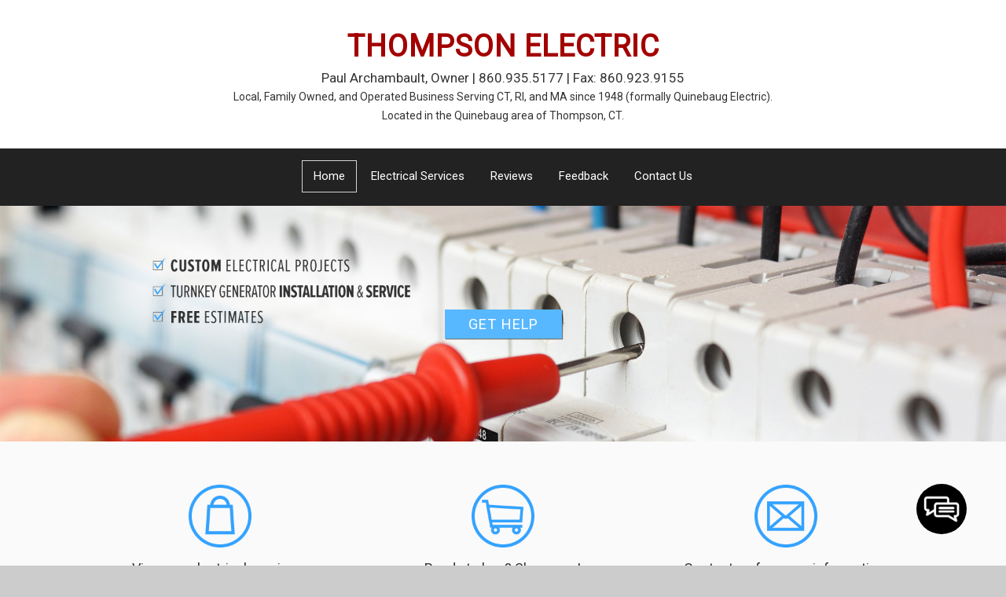

--- FILE ---
content_type: text/html; charset=UTF-8
request_url: https://thompsonelectricwindhamct.com/
body_size: 11129
content:
<!doctype html>
<html dir="ltr" lang="en-US" prefix="og: https://ogp.me/ns#" class="no-js">
	<head>
<style>.footer_logo .textwidget+.textwidget{display: none;}.aioseo-breadcrumbs{display:none;}</style>
		<meta charset="UTF-8">
		

		<link href="//www.google-analytics.com" rel="dns-prefetch">
        <link href="/wp-content/uploads/favicon.png" rel="shortcut icon">
	<link href="https://fonts.googleapis.com/css?family=Open+Sans+Condensed:300,700" rel="stylesheet">
        <link href="https://thompsonelectricwindhamct.com/wp-content/uploads/touch.png" rel="apple-touch-icon-precomposed">
<!--   
 
    <div id="id01" class="w3-modal"><div class="w3-modal-content">
      <div class="w3-container">
        <span style="cursor: pointer;" onclick="document.getElementById('id01').style.display='none'" class="w3-button w3-display-topright">×</span>
        <h2>COVID-19 UPDATE:</h2>
        <p>We wanted to assure you that we are closely following Government guidelines, and Thompson Electric is still here to help with your Electrician and Generator needs. 

Please stay well, and don't hesitate to call when needed!</p>
      </div>
    </div></div>
    <style>
      .w3-modal {
        z-index: 9999999;
        padding-top: 100px;
        position: fixed;
        left: 0;
        top: 0;
        width: 100%;
        height: 100%;
        overflow: auto;
        background-color: rgb(0,0,0);
        background-color: rgba(0,0,0,0.4);
      font-size: 15px;
      line-height: 20px;
      }
      .w3-modal-content {
        margin: auto;
        background-color: #fff;
        position: relative;
        padding: 0;
        outline: 0;
        max-width: 600px;
      }
      .w3-container, .w3-panel {
        padding: 1em;
      }
 
      span.w3-button.w3-display-topright {
        float: right;
        font-size: 3em;
        font-weight: bold;
        line-height: 1em;
      }
    </style>
-->

		                <link rel="stylesheet" href="//fonts.googleapis.com/css?family=Roboto">
                <style>
            body {
                font-family:Roboto !important;
            }
            h1, h2, h3 {
                font-family:Roboto !important;
            }
                    </style>

		<meta http-equiv="X-UA-Compatible" content="IE=edge,chrome=1">
		<meta name="viewport" content="width=device-width, initial-scale=1.0">

        <link rel="stylesheet" href="https://thompsonelectricwindhamct.com/wp-content/themes/b-gamma/js/featherlight.css">

		
		<!-- All in One SEO 4.8.5 - aioseo.com -->
		<title>Thompson Electric - Electrician in Quinebaug, CT</title>
	<meta name="description" content="Thompson Electric is your local electrician in Quinebaug, CT. Our team of electrical contractors specializes in generators, security and alarm controls, and much more!" />
	<meta name="robots" content="max-image-preview:large" />
	<link rel="canonical" href="https://thompsonelectricwindhamct.com/" />
	<meta name="generator" content="All in One SEO (AIOSEO) 4.8.5" />
		<meta property="og:locale" content="en_US" />
		<meta property="og:site_name" content="Thompson Electric -" />
		<meta property="og:type" content="article" />
		<meta property="og:title" content="Thompson Electric - Electrician in Quinebaug, CT" />
		<meta property="og:description" content="Thompson Electric is your local electrician in Quinebaug, CT. Our team of electrical contractors specializes in generators, security and alarm controls, and much more!" />
		<meta property="og:url" content="https://thompsonelectricwindhamct.com/" />
		<meta property="article:published_time" content="2012-07-21T00:15:40+00:00" />
		<meta property="article:modified_time" content="2021-11-30T15:21:40+00:00" />
		<meta name="twitter:card" content="summary_large_image" />
		<meta name="twitter:title" content="Thompson Electric - Electrician in Quinebaug, CT" />
		<meta name="twitter:description" content="Thompson Electric is your local electrician in Quinebaug, CT. Our team of electrical contractors specializes in generators, security and alarm controls, and much more!" />
		<script type="application/ld+json" class="aioseo-schema">
			{"@context":"https:\/\/schema.org","@graph":[{"@type":"BreadcrumbList","@id":"https:\/\/thompsonelectricwindhamct.com\/#breadcrumblist","itemListElement":[{"@type":"ListItem","@id":"https:\/\/thompsonelectricwindhamct.com#listItem","position":1,"name":"Home"}]},{"@type":"Organization","@id":"https:\/\/thompsonelectricwindhamct.com\/#organization","name":"Thompson Electric","url":"https:\/\/thompsonelectricwindhamct.com\/"},{"@type":"WebPage","@id":"https:\/\/thompsonelectricwindhamct.com\/#webpage","url":"https:\/\/thompsonelectricwindhamct.com\/","name":"Thompson Electric - Electrician in Quinebaug, CT","description":"Thompson Electric is your local electrician in Quinebaug, CT. Our team of electrical contractors specializes in generators, security and alarm controls, and much more!","inLanguage":"en-US","isPartOf":{"@id":"https:\/\/thompsonelectricwindhamct.com\/#website"},"breadcrumb":{"@id":"https:\/\/thompsonelectricwindhamct.com\/#breadcrumblist"},"datePublished":"2012-07-21T00:15:40+00:00","dateModified":"2021-11-30T15:21:40+00:00"},{"@type":"WebSite","@id":"https:\/\/thompsonelectricwindhamct.com\/#website","url":"https:\/\/thompsonelectricwindhamct.com\/","name":"Thompson Electric","inLanguage":"en-US","publisher":{"@id":"https:\/\/thompsonelectricwindhamct.com\/#organization"}}]}
		</script>
		<!-- All in One SEO -->

<link rel='dns-prefetch' href='//www.google.com' />
<script type="text/javascript">
/* <![CDATA[ */
window._wpemojiSettings = {"baseUrl":"https:\/\/s.w.org\/images\/core\/emoji\/16.0.1\/72x72\/","ext":".png","svgUrl":"https:\/\/s.w.org\/images\/core\/emoji\/16.0.1\/svg\/","svgExt":".svg","source":{"concatemoji":"https:\/\/thompsonelectricwindhamct.com\/wp-includes\/js\/wp-emoji-release.min.js?ver=6.8.3"}};
/*! This file is auto-generated */
!function(s,n){var o,i,e;function c(e){try{var t={supportTests:e,timestamp:(new Date).valueOf()};sessionStorage.setItem(o,JSON.stringify(t))}catch(e){}}function p(e,t,n){e.clearRect(0,0,e.canvas.width,e.canvas.height),e.fillText(t,0,0);var t=new Uint32Array(e.getImageData(0,0,e.canvas.width,e.canvas.height).data),a=(e.clearRect(0,0,e.canvas.width,e.canvas.height),e.fillText(n,0,0),new Uint32Array(e.getImageData(0,0,e.canvas.width,e.canvas.height).data));return t.every(function(e,t){return e===a[t]})}function u(e,t){e.clearRect(0,0,e.canvas.width,e.canvas.height),e.fillText(t,0,0);for(var n=e.getImageData(16,16,1,1),a=0;a<n.data.length;a++)if(0!==n.data[a])return!1;return!0}function f(e,t,n,a){switch(t){case"flag":return n(e,"\ud83c\udff3\ufe0f\u200d\u26a7\ufe0f","\ud83c\udff3\ufe0f\u200b\u26a7\ufe0f")?!1:!n(e,"\ud83c\udde8\ud83c\uddf6","\ud83c\udde8\u200b\ud83c\uddf6")&&!n(e,"\ud83c\udff4\udb40\udc67\udb40\udc62\udb40\udc65\udb40\udc6e\udb40\udc67\udb40\udc7f","\ud83c\udff4\u200b\udb40\udc67\u200b\udb40\udc62\u200b\udb40\udc65\u200b\udb40\udc6e\u200b\udb40\udc67\u200b\udb40\udc7f");case"emoji":return!a(e,"\ud83e\udedf")}return!1}function g(e,t,n,a){var r="undefined"!=typeof WorkerGlobalScope&&self instanceof WorkerGlobalScope?new OffscreenCanvas(300,150):s.createElement("canvas"),o=r.getContext("2d",{willReadFrequently:!0}),i=(o.textBaseline="top",o.font="600 32px Arial",{});return e.forEach(function(e){i[e]=t(o,e,n,a)}),i}function t(e){var t=s.createElement("script");t.src=e,t.defer=!0,s.head.appendChild(t)}"undefined"!=typeof Promise&&(o="wpEmojiSettingsSupports",i=["flag","emoji"],n.supports={everything:!0,everythingExceptFlag:!0},e=new Promise(function(e){s.addEventListener("DOMContentLoaded",e,{once:!0})}),new Promise(function(t){var n=function(){try{var e=JSON.parse(sessionStorage.getItem(o));if("object"==typeof e&&"number"==typeof e.timestamp&&(new Date).valueOf()<e.timestamp+604800&&"object"==typeof e.supportTests)return e.supportTests}catch(e){}return null}();if(!n){if("undefined"!=typeof Worker&&"undefined"!=typeof OffscreenCanvas&&"undefined"!=typeof URL&&URL.createObjectURL&&"undefined"!=typeof Blob)try{var e="postMessage("+g.toString()+"("+[JSON.stringify(i),f.toString(),p.toString(),u.toString()].join(",")+"));",a=new Blob([e],{type:"text/javascript"}),r=new Worker(URL.createObjectURL(a),{name:"wpTestEmojiSupports"});return void(r.onmessage=function(e){c(n=e.data),r.terminate(),t(n)})}catch(e){}c(n=g(i,f,p,u))}t(n)}).then(function(e){for(var t in e)n.supports[t]=e[t],n.supports.everything=n.supports.everything&&n.supports[t],"flag"!==t&&(n.supports.everythingExceptFlag=n.supports.everythingExceptFlag&&n.supports[t]);n.supports.everythingExceptFlag=n.supports.everythingExceptFlag&&!n.supports.flag,n.DOMReady=!1,n.readyCallback=function(){n.DOMReady=!0}}).then(function(){return e}).then(function(){var e;n.supports.everything||(n.readyCallback(),(e=n.source||{}).concatemoji?t(e.concatemoji):e.wpemoji&&e.twemoji&&(t(e.twemoji),t(e.wpemoji)))}))}((window,document),window._wpemojiSettings);
/* ]]> */
</script>
<style id='wp-emoji-styles-inline-css' type='text/css'>

	img.wp-smiley, img.emoji {
		display: inline !important;
		border: none !important;
		box-shadow: none !important;
		height: 1em !important;
		width: 1em !important;
		margin: 0 0.07em !important;
		vertical-align: -0.1em !important;
		background: none !important;
		padding: 0 !important;
	}
</style>
<link rel='stylesheet' id='wp-block-library-css' href='https://thompsonelectricwindhamct.com/wp-includes/css/dist/block-library/style.min.css?ver=6.8.3' media='all' />
<style id='classic-theme-styles-inline-css' type='text/css'>
/*! This file is auto-generated */
.wp-block-button__link{color:#fff;background-color:#32373c;border-radius:9999px;box-shadow:none;text-decoration:none;padding:calc(.667em + 2px) calc(1.333em + 2px);font-size:1.125em}.wp-block-file__button{background:#32373c;color:#fff;text-decoration:none}
</style>
<style id='global-styles-inline-css' type='text/css'>
:root{--wp--preset--aspect-ratio--square: 1;--wp--preset--aspect-ratio--4-3: 4/3;--wp--preset--aspect-ratio--3-4: 3/4;--wp--preset--aspect-ratio--3-2: 3/2;--wp--preset--aspect-ratio--2-3: 2/3;--wp--preset--aspect-ratio--16-9: 16/9;--wp--preset--aspect-ratio--9-16: 9/16;--wp--preset--color--black: #000000;--wp--preset--color--cyan-bluish-gray: #abb8c3;--wp--preset--color--white: #ffffff;--wp--preset--color--pale-pink: #f78da7;--wp--preset--color--vivid-red: #cf2e2e;--wp--preset--color--luminous-vivid-orange: #ff6900;--wp--preset--color--luminous-vivid-amber: #fcb900;--wp--preset--color--light-green-cyan: #7bdcb5;--wp--preset--color--vivid-green-cyan: #00d084;--wp--preset--color--pale-cyan-blue: #8ed1fc;--wp--preset--color--vivid-cyan-blue: #0693e3;--wp--preset--color--vivid-purple: #9b51e0;--wp--preset--gradient--vivid-cyan-blue-to-vivid-purple: linear-gradient(135deg,rgba(6,147,227,1) 0%,rgb(155,81,224) 100%);--wp--preset--gradient--light-green-cyan-to-vivid-green-cyan: linear-gradient(135deg,rgb(122,220,180) 0%,rgb(0,208,130) 100%);--wp--preset--gradient--luminous-vivid-amber-to-luminous-vivid-orange: linear-gradient(135deg,rgba(252,185,0,1) 0%,rgba(255,105,0,1) 100%);--wp--preset--gradient--luminous-vivid-orange-to-vivid-red: linear-gradient(135deg,rgba(255,105,0,1) 0%,rgb(207,46,46) 100%);--wp--preset--gradient--very-light-gray-to-cyan-bluish-gray: linear-gradient(135deg,rgb(238,238,238) 0%,rgb(169,184,195) 100%);--wp--preset--gradient--cool-to-warm-spectrum: linear-gradient(135deg,rgb(74,234,220) 0%,rgb(151,120,209) 20%,rgb(207,42,186) 40%,rgb(238,44,130) 60%,rgb(251,105,98) 80%,rgb(254,248,76) 100%);--wp--preset--gradient--blush-light-purple: linear-gradient(135deg,rgb(255,206,236) 0%,rgb(152,150,240) 100%);--wp--preset--gradient--blush-bordeaux: linear-gradient(135deg,rgb(254,205,165) 0%,rgb(254,45,45) 50%,rgb(107,0,62) 100%);--wp--preset--gradient--luminous-dusk: linear-gradient(135deg,rgb(255,203,112) 0%,rgb(199,81,192) 50%,rgb(65,88,208) 100%);--wp--preset--gradient--pale-ocean: linear-gradient(135deg,rgb(255,245,203) 0%,rgb(182,227,212) 50%,rgb(51,167,181) 100%);--wp--preset--gradient--electric-grass: linear-gradient(135deg,rgb(202,248,128) 0%,rgb(113,206,126) 100%);--wp--preset--gradient--midnight: linear-gradient(135deg,rgb(2,3,129) 0%,rgb(40,116,252) 100%);--wp--preset--font-size--small: 13px;--wp--preset--font-size--medium: 20px;--wp--preset--font-size--large: 36px;--wp--preset--font-size--x-large: 42px;--wp--preset--spacing--20: 0.44rem;--wp--preset--spacing--30: 0.67rem;--wp--preset--spacing--40: 1rem;--wp--preset--spacing--50: 1.5rem;--wp--preset--spacing--60: 2.25rem;--wp--preset--spacing--70: 3.38rem;--wp--preset--spacing--80: 5.06rem;--wp--preset--shadow--natural: 6px 6px 9px rgba(0, 0, 0, 0.2);--wp--preset--shadow--deep: 12px 12px 50px rgba(0, 0, 0, 0.4);--wp--preset--shadow--sharp: 6px 6px 0px rgba(0, 0, 0, 0.2);--wp--preset--shadow--outlined: 6px 6px 0px -3px rgba(255, 255, 255, 1), 6px 6px rgba(0, 0, 0, 1);--wp--preset--shadow--crisp: 6px 6px 0px rgba(0, 0, 0, 1);}:where(.is-layout-flex){gap: 0.5em;}:where(.is-layout-grid){gap: 0.5em;}body .is-layout-flex{display: flex;}.is-layout-flex{flex-wrap: wrap;align-items: center;}.is-layout-flex > :is(*, div){margin: 0;}body .is-layout-grid{display: grid;}.is-layout-grid > :is(*, div){margin: 0;}:where(.wp-block-columns.is-layout-flex){gap: 2em;}:where(.wp-block-columns.is-layout-grid){gap: 2em;}:where(.wp-block-post-template.is-layout-flex){gap: 1.25em;}:where(.wp-block-post-template.is-layout-grid){gap: 1.25em;}.has-black-color{color: var(--wp--preset--color--black) !important;}.has-cyan-bluish-gray-color{color: var(--wp--preset--color--cyan-bluish-gray) !important;}.has-white-color{color: var(--wp--preset--color--white) !important;}.has-pale-pink-color{color: var(--wp--preset--color--pale-pink) !important;}.has-vivid-red-color{color: var(--wp--preset--color--vivid-red) !important;}.has-luminous-vivid-orange-color{color: var(--wp--preset--color--luminous-vivid-orange) !important;}.has-luminous-vivid-amber-color{color: var(--wp--preset--color--luminous-vivid-amber) !important;}.has-light-green-cyan-color{color: var(--wp--preset--color--light-green-cyan) !important;}.has-vivid-green-cyan-color{color: var(--wp--preset--color--vivid-green-cyan) !important;}.has-pale-cyan-blue-color{color: var(--wp--preset--color--pale-cyan-blue) !important;}.has-vivid-cyan-blue-color{color: var(--wp--preset--color--vivid-cyan-blue) !important;}.has-vivid-purple-color{color: var(--wp--preset--color--vivid-purple) !important;}.has-black-background-color{background-color: var(--wp--preset--color--black) !important;}.has-cyan-bluish-gray-background-color{background-color: var(--wp--preset--color--cyan-bluish-gray) !important;}.has-white-background-color{background-color: var(--wp--preset--color--white) !important;}.has-pale-pink-background-color{background-color: var(--wp--preset--color--pale-pink) !important;}.has-vivid-red-background-color{background-color: var(--wp--preset--color--vivid-red) !important;}.has-luminous-vivid-orange-background-color{background-color: var(--wp--preset--color--luminous-vivid-orange) !important;}.has-luminous-vivid-amber-background-color{background-color: var(--wp--preset--color--luminous-vivid-amber) !important;}.has-light-green-cyan-background-color{background-color: var(--wp--preset--color--light-green-cyan) !important;}.has-vivid-green-cyan-background-color{background-color: var(--wp--preset--color--vivid-green-cyan) !important;}.has-pale-cyan-blue-background-color{background-color: var(--wp--preset--color--pale-cyan-blue) !important;}.has-vivid-cyan-blue-background-color{background-color: var(--wp--preset--color--vivid-cyan-blue) !important;}.has-vivid-purple-background-color{background-color: var(--wp--preset--color--vivid-purple) !important;}.has-black-border-color{border-color: var(--wp--preset--color--black) !important;}.has-cyan-bluish-gray-border-color{border-color: var(--wp--preset--color--cyan-bluish-gray) !important;}.has-white-border-color{border-color: var(--wp--preset--color--white) !important;}.has-pale-pink-border-color{border-color: var(--wp--preset--color--pale-pink) !important;}.has-vivid-red-border-color{border-color: var(--wp--preset--color--vivid-red) !important;}.has-luminous-vivid-orange-border-color{border-color: var(--wp--preset--color--luminous-vivid-orange) !important;}.has-luminous-vivid-amber-border-color{border-color: var(--wp--preset--color--luminous-vivid-amber) !important;}.has-light-green-cyan-border-color{border-color: var(--wp--preset--color--light-green-cyan) !important;}.has-vivid-green-cyan-border-color{border-color: var(--wp--preset--color--vivid-green-cyan) !important;}.has-pale-cyan-blue-border-color{border-color: var(--wp--preset--color--pale-cyan-blue) !important;}.has-vivid-cyan-blue-border-color{border-color: var(--wp--preset--color--vivid-cyan-blue) !important;}.has-vivid-purple-border-color{border-color: var(--wp--preset--color--vivid-purple) !important;}.has-vivid-cyan-blue-to-vivid-purple-gradient-background{background: var(--wp--preset--gradient--vivid-cyan-blue-to-vivid-purple) !important;}.has-light-green-cyan-to-vivid-green-cyan-gradient-background{background: var(--wp--preset--gradient--light-green-cyan-to-vivid-green-cyan) !important;}.has-luminous-vivid-amber-to-luminous-vivid-orange-gradient-background{background: var(--wp--preset--gradient--luminous-vivid-amber-to-luminous-vivid-orange) !important;}.has-luminous-vivid-orange-to-vivid-red-gradient-background{background: var(--wp--preset--gradient--luminous-vivid-orange-to-vivid-red) !important;}.has-very-light-gray-to-cyan-bluish-gray-gradient-background{background: var(--wp--preset--gradient--very-light-gray-to-cyan-bluish-gray) !important;}.has-cool-to-warm-spectrum-gradient-background{background: var(--wp--preset--gradient--cool-to-warm-spectrum) !important;}.has-blush-light-purple-gradient-background{background: var(--wp--preset--gradient--blush-light-purple) !important;}.has-blush-bordeaux-gradient-background{background: var(--wp--preset--gradient--blush-bordeaux) !important;}.has-luminous-dusk-gradient-background{background: var(--wp--preset--gradient--luminous-dusk) !important;}.has-pale-ocean-gradient-background{background: var(--wp--preset--gradient--pale-ocean) !important;}.has-electric-grass-gradient-background{background: var(--wp--preset--gradient--electric-grass) !important;}.has-midnight-gradient-background{background: var(--wp--preset--gradient--midnight) !important;}.has-small-font-size{font-size: var(--wp--preset--font-size--small) !important;}.has-medium-font-size{font-size: var(--wp--preset--font-size--medium) !important;}.has-large-font-size{font-size: var(--wp--preset--font-size--large) !important;}.has-x-large-font-size{font-size: var(--wp--preset--font-size--x-large) !important;}
:where(.wp-block-post-template.is-layout-flex){gap: 1.25em;}:where(.wp-block-post-template.is-layout-grid){gap: 1.25em;}
:where(.wp-block-columns.is-layout-flex){gap: 2em;}:where(.wp-block-columns.is-layout-grid){gap: 2em;}
:root :where(.wp-block-pullquote){font-size: 1.5em;line-height: 1.6;}
</style>
<link rel='stylesheet' id='client-plugins-css-css' href='https://thompsonelectricwindhamct.com/wp-content/plugins/client-plugins/css/client-plugins.css?ver=6.8.3' media='all' />
<link rel='stylesheet' id='contact-form-7-css' href='https://thompsonelectricwindhamct.com/wp-content/plugins/contact-form-7/includes/css/styles.css?ver=6.0.3' media='all' />
<link rel='stylesheet' id='normalize-css' href='https://thompsonelectricwindhamct.com/wp-content/themes/b-gamma/normalize.css?ver=1.0' media='all' />
<link rel='stylesheet' id='html5blank-css' href='https://thompsonelectricwindhamct.com/wp-content/themes/b-gamma/style.css?ver=1.0' media='all' />
<script type="text/javascript" src="https://thompsonelectricwindhamct.com/wp-content/themes/b-gamma/js/lib/conditionizr-4.3.0.min.js?ver=4.3.0" id="conditionizr-js"></script>
<script type="text/javascript" src="https://thompsonelectricwindhamct.com/wp-content/themes/b-gamma/js/lib/modernizr-2.7.1.min.js?ver=2.7.1" id="modernizr-js"></script>
<script type="text/javascript" src="https://thompsonelectricwindhamct.com/wp-includes/js/jquery/jquery.min.js?ver=3.7.1" id="jquery-core-js"></script>
<script type="text/javascript" src="https://thompsonelectricwindhamct.com/wp-includes/js/jquery/jquery-migrate.min.js?ver=3.4.1" id="jquery-migrate-js"></script>
<script type="text/javascript" src="https://thompsonelectricwindhamct.com/wp-content/themes/b-gamma/js/scripts.js?ver=1.0.0" id="html5blankscripts-js"></script>
<link rel="https://api.w.org/" href="https://thompsonelectricwindhamct.com/wp-json/" /><link rel="alternate" title="JSON" type="application/json" href="https://thompsonelectricwindhamct.com/wp-json/wp/v2/pages/7" /><link rel="alternate" title="oEmbed (JSON)" type="application/json+oembed" href="https://thompsonelectricwindhamct.com/wp-json/oembed/1.0/embed?url=https%3A%2F%2Fthompsonelectricwindhamct.com%2F" />
<link rel="alternate" title="oEmbed (XML)" type="text/xml+oembed" href="https://thompsonelectricwindhamct.com/wp-json/oembed/1.0/embed?url=https%3A%2F%2Fthompsonelectricwindhamct.com%2F&#038;format=xml" />

        <link rel="stylesheet" href="https://thompsonelectricwindhamct.com/wp-content/themes/b-gamma/custom.css">

        <script src="https://thompsonelectricwindhamct.com/wp-content/themes/b-gamma/js/featherlight.js"></script>
        <script src="https://thompsonelectricwindhamct.com/wp-content/themes/b-gamma/js/featherlight.gallery.js"></script>
<!-- Google tag (gtag.js) -->

<script async src="https://www.googletagmanager.com/gtag/js?id=G-M9E3S2ZGTL"></script>
<script>
  window.dataLayer = window.dataLayer || [];
  function gtag(){dataLayer.push(arguments);}
  gtag('js', new Date());

  gtag('config', 'G-M9E3S2ZGTL');
</script>
<meta name="geo.region" content="US-CT" />
<meta name="geo.placename" content="Thompson" />
<meta name="geo.position" content="42.020821;-71.949026" />
<meta name="ICBM" content="42.020821, -71.949026" />
		
<link href="https://stackpath.bootstrapcdn.com/font-awesome/4.7.0/css/font-awesome.min.css" rel="stylesheet" integrity="sha384-wvfXpqpZZVQGK6TAh5PVlGOfQNHSoD2xbE+QkPxCAFlNEevoEH3Sl0sibVcOQVnN" crossorigin="anonymous">
		
	</head>
	<body class="home wp-singular page-template-default page page-id-7 wp-theme-b-gamma">
            <div class="prime"><!-- Prime start -->
			<header class="header clear" role="banner">
                <div class="wrapper">
                                                <div class="one-whole">
                                <div id="text-12">			<div class="textwidget"><div class="toplogo">Thompson Electric</div>
<div class="topPhone">Paul Archambault, Owner | 860.935.5177 | Fax: 860.923.9155<br/>
<span style="font-size:14px;">Local, Family Owned, and Operated Business Serving CT, RI, and MA since 1948 (formally Quinebaug Electric).<br/>
Located in the Quinebaug area of Thompson, CT.</span></div></div>
		</div>                            </div>
                        
                                    </div>
                <div class="nav-block"></div>
                <nav class="nav" role="navigation">
                    <div id="toggle-wrapper">
                        <div id="menu-toggle">
                            <span></span>
                            <span></span>
                            <span></span>
                        </div>
                    </div>
                    <ul><li id="menu-item-20" class="menu-item menu-item-type-post_type menu-item-object-page menu-item-home current-menu-item page_item page-item-7 current_page_item menu-item-20"><a href="https://thompsonelectricwindhamct.com/" aria-current="page">Home</a></li>
<li id="menu-item-180" class="menu-item menu-item-type-post_type menu-item-object-page menu-item-180"><a href="https://thompsonelectricwindhamct.com/electrical-services/">Electrical Services</a></li>
<li id="menu-item-310" class="menu-item menu-item-type-post_type menu-item-object-page menu-item-310"><a href="https://thompsonelectricwindhamct.com/reviews/">Reviews</a></li>
<li id="menu-item-222" class="menu-item menu-item-type-post_type menu-item-object-page menu-item-222"><a href="https://thompsonelectricwindhamct.com/feedback/">Feedback</a></li>
<li id="menu-item-17" class="menu-item menu-item-type-post_type menu-item-object-page menu-item-17"><a href="https://thompsonelectricwindhamct.com/contact-us/">Contact Us</a></li>
</ul>                </nav>
			</header>

            <div id="slider"><div>			

                    <div class="slide id-350">
                                                    <img src="https://thompsonelectricwindhamct.com/wp-content/uploads/brand-window.jpg" alt="350" />
                                                        <div class="cta">
                                <a href="/contact-us/" class="ctabtn">Get Help</a>                            </div>
                                                                            </div>
                </div></div>
            <!-- Start #content -->
            <div id="content">

                                    <div class="home-above one-whole wrapper">
                        <div id="text-19">			<div class="textwidget"><div class="one-third">
  <div class="icon-links"><img src="/wp-content/uploads/icon1.png" alt="shopping bag icon"><br/>
<a href="/electrical-services/" class="link-text">View our electrical services.</span></a>
  </div>
</div>

<div class="one-third">
  <div class="icon-links"><img src="/wp-content/uploads/icon2.png" alt="shopping cart icon"><br/>
<a href="/contact-us/" target="_blank" rel="nofollow" class="link-text">Ready to buy? Shop now!</span></a>
  </div>
</div>

<div class="one-third">
  <div class="icon-links"><img src="/wp-content/uploads/icon3.png" alt="envelope icon"><br/>
<a href="/contact-us/" class="link-text">Contact us for more information.</span></a>
  </div>
</div>
<div class="clear"></div></div>
		</div>                    </div>
                
                <!-- start content .wrapper -->
                <div class="wrapper">
	<main role="main">
		<section>
        
					<article id="post-7" class="post-7 page type-page status-publish hentry">
				<div id="homepagecontent">
<h1>Electrical Contractors in Quinebaug, CT</h1>
<p>Thompson Electric has been a proud, family-owned and –operated electrical contracting company since 1986, offering service to residential, commercial and industrial customers alike. We specialize in turnkey electrical installations and custom wiring projects of all sizes and scopes. We’re also your certified, authorized Kohler dealer, servicer and warranty center!</p>
<h2 style="padding-top: 10px;">Your Trusted Electrician</h2>
<p>To ensure you’re getting electrical work that’s done to code by a qualified, experienced professional, trust Thompson Electric. As a full-service electrician in Quinebaug, CT, we’re ready to provide you with exceptional oversight on virtually any residential, commercial or electrical project you might have. From brand new, whole-home wiring to security installation for your business, our experts approach every job with professional candor and a penchant for providing excellence. No project is too big or small for us, and we welcome jobs with unique nuances and parameters. We can even take on the jobs our competitors can’t!</p>
<p>In addition to being the most reliable source for electrical contractors, Thompson Electric is also your number one destination for <a href="/electrical-services/"><strong>Kohler generators</strong></a> in Quinebaug, Thompson, Windham County, and Woodstock, CT. We’re an authorized retailer of these trusted units and are able to provide you with turnkey installation, maximizing your investment in one! We’re also on hand to service your generator throughout its lifetime, providing warranty work and maintenance services as needed. Thompson Electric would love nothing more than to help you with all of your electrical needs. We have helped hundreds of clients and would love to help you too! Take a look at just a few of the reasons our customers recommend us with confidence to friends and colleagues:</p>
<ul class="fancylist">
<li>We offer turnkey electrical installation services.</li>
<li>We’re able to offer bucket truck services, for those out-of-reach jobs!</li>
<li>We’re a certified provider of Kohler system sales, service and warranty work.</li>
<li>Our staff includes a Master Level Electrician.</li>
<li>Our business maintains a superior rating with the Better Business Bureau (BBB).</li>
</ul>
<div class="slogan">Local, Family Owned, and Operated Electrician<br />
Serving CT, RI, and MA since 1948 (formally Quinebaug Electric).</div>
<p><img decoding="async" class="aligncenter" src="/wp-content/uploads/homeimage.png" alt="Kohler Generators Quinebaug CT" /></p>
<div style="text-align: center;">
<h2 style="padding-top: 10px;">Get a Quote on Electrical Service</h2>
<p>If you’ve got an electrical project that needs the oversight of a tenured professional, get in touch with our electrical contractors today for a free quote on service!</p>
<p><a class="button" href="/contact-us/">Contact Us</a></p>
<h2 style="padding-top: 10px;">Service Areas</h2>
<p>Electrical contractors serving the residents of:</p>
<div class="one-third">
<ul class="fancylist2">
<li>Quinebaug, CT</li>
<li>Putnam, CT</li>
<li>Mansfield, CT</li>
</ul>
</div>
<div class="one-third">
<ul class="fancylist2">
<li>Norwich, CT</li>
<li>Woonsocket, RI</li>
<li>Pawtucket, RI</li>
</ul>
</div>
<div class="one-third">
<ul class="fancylist2">
<li>Providence, RI</li>
<li>Windham County, CT</li>
<li>and the surrounding areas.</li>
</ul>
</div>
<div class="clear"></div>
</div>
</div>
				<br class="clear">
							</article>
		
				</section>
	</main>
                </div><!-- End of Content Wrapper -->

                
            </div>
            <!-- End #content -->

			<footer class="footer" role="contentinfo">
                <div class="wrapper">
                   
                                            <div class="one-third">
                            <div id="text-2"><h2 class="widgettitle">Location</h2>
			<div class="textwidget"><div itemscope itemtype="http://schema.org/LocalBusiness">
<span itemprop="name">Thompson Electric</span><br />
<span itemprop="address" itemscope itemtype="http://schema.org/PostalAddress">
<a itemprop="streetAddress" href="https://www.google.com/maps/place/Thompson+Electric/@41.8089335,-71.8612547,10z/data=!4m5!3m4!1s0x0:0xc4526a6ee19a26a8!8m2!3d41.8089335!4d-71.8612547" target="_blank">Quinebaug, CT 06262</a></span><br /><br/>
<strong>Paul Archambault, Owner</strong><br/><br/>
<span>Phone:<br/><a itemprop="telephone" href="tel:8609355177">(860) 935-5177</a><br/><br/>

</div></div>
		</div>                        </div>
                                                                <div class="one-third">
                            <div id="biziqbusinesshours-3"><h2>Business Hours</h2><p>Monday: 7:00 AM - 9:00 PM<br/>Tuesday: 7:00 AM - 9:00 PM<br/>Wednesday: 7:00 AM - 9:00 PM<br/>Thursday: 7:00 AM - 9:00 PM<br/>Friday: 7:00 AM - 9:00 PM<br/>Saturday: 7:00 AM - 2:00 PM<br/>Sunday: Closed<br/></p><strong></strong></div><div id="biziqcredibilitybuilders-2"><div class="socialicons"><div class="bottomicon"><a rel="nofollow" href="https://www.google.com/maps/place/Thompson+Electric/@41.8089335,-71.8612547,10z/data=!4m5!3m4!1s0x0:0xc4526a6ee19a26a8!8m2!3d41.8089335!4d-71.8612547" target="_blank"><img src="/wp-content/plugins/client-plugins/client-cred-builders/static/google.png" alt="google.png"/></a></div><div class="bottomicon"><a rel="nofollow" href="https://www.bing.com/local/details.aspx?lid=YN156x2959465" target="_blank"><img src="/wp-content/plugins/client-plugins/client-cred-builders/static/bing.png" alt="bing.png"/></a></div><div class="bottomicon"><a rel="nofollow" href="https://www.facebook.com/Thompson-Electric-224653661200071/" target="_blank"><img src="/wp-content/plugins/client-plugins/client-cred-builders/static/facebook.png" alt="facebook.png"/></a></div><div class="bottomicon"><a rel="nofollow" href="http://www.citysearch.com/profile/764599440/quinebaug_ct/thompson_electric.html" target="_blank"><img src="/wp-content/plugins/client-plugins/client-cred-builders/static/citysearch.png" alt="citysearch.png"/></a></div></div></div>                        </div>
                                                                <div class="one-third">
                            <div id="text-16"><h2 class="widgettitle">Get In Touch!</h2>
			<div class="textwidget"><a href="/contact-us/" class="button">Contact us</a></div>
		</div><div id="custom_html-2"><div class="textwidget custom-html-widget"><p>
	
</p></div></div><div id="biziqrecentreviews-5">            <span style="display:none" id="dt">5</span>
                <div class="client-review">

                    <div>

                        <div class="review-info">




                            <span class="review-date">December 11, 2020</span>
                            <span class="author-name">Elaine Miller</span> 

                            <span class="review-rating">
                                                                        <i class="fa fa-star final-star"></i>
                                                                        <i class="fa fa-star final-star"></i>
                                                                        <i class="fa fa-star final-star"></i>
                                                                        <i class="fa fa-star final-star"></i>
                                                                        <i class="fa fa-star final-star"></i>
                                                            </span>

                        </div>
                        <div class="widget-review-body">
                        <div class="review-body">
                            <span>"It was after hours so I used the online chat to request service for the next day. I received a call within an hour. We talked through my pro..."</span>
                        </div>
                        </div>
                    </div>
                </div>


                <div class="client-review">

                    <div>

                        <div class="review-info">




                            <span class="review-date">October 9, 2020</span>
                            <span class="author-name">Rhonda Mazzola</span> 

                            <span class="review-rating">
                                                                        <i class="fa fa-star final-star"></i>
                                                                        <i class="fa fa-star final-star"></i>
                                                                        <i class="fa fa-star final-star"></i>
                                                                        <i class="fa fa-star final-star"></i>
                                                                        <i class="fa fa-star final-star"></i>
                                                            </span>

                        </div>
                        <div class="widget-review-body">
                        <div class="review-body">
                            <span>"Wintertime Game Changer!!!
This is gonna make a HUGE difference the next time we lose power
Thank you Thompson Electric"</span>
                        </div>
                        </div>
                    </div>
                </div>


                <div class="client-review">

                    <div>

                        <div class="review-info">




                            <span class="review-date">June 26, 2020</span>
                            <span class="author-name">Marie Miller</span> 

                            <span class="review-rating">
                                                                        <i class="fa fa-star final-star"></i>
                                                                        <i class="fa fa-star final-star"></i>
                                                                        <i class="fa fa-star final-star"></i>
                                                                        <i class="fa fa-star final-star"></i>
                                                                        <i class="fa fa-star final-star"></i>
                                                            </span>

                        </div>
                        <div class="widget-review-body">
                        <div class="review-body">
                            <span>"Owner, Paul Archambault, and associate, Brian, are the most professional, licensed electricians to deal with. They supplied what was necessa..."</span>
                        </div>
                        </div>
                    </div>
                </div>


                <div class="client-review Google">

                    <div>

                        <div class="review-info">

                            <span class="review-image"><img src="https://lh5.googleusercontent.com/-e7VFZ76FgcI/AAAAAAAAAAI/AAAAAAAAAAA/AMZuuclLjBvVk3OY3PStgYT5X6qMaxawxA/c0x00000000-cc-rp/photo.jpg" alt=""></span>




                            <span class="review-date">June 4, 2020</span>
                            <span class="author-name">Marie Miller</span> 

                            <span class="review-rating">
                                                                        <i class="fa fa-star final-star"></i>
                                                                        <i class="fa fa-star final-star"></i>
                                                                        <i class="fa fa-star final-star"></i>
                                                                        <i class="fa fa-star final-star"></i>
                                                                        <i class="fa fa-star final-star"></i>
                                                            </span>

                        </div>
                        <div class="widget-review-body">
                        <div class="review-body">
                            <span>"Owner, Paul Archambault, and associate, Brian, are the most professional, licensed electricians to deal with. They supplied what was necessa..."</span>
                        </div>
                        </div>
                    </div>
                </div>


                <div class="client-review Google">

                    <div>

                        <div class="review-info">

                            <span class="review-image"><img src="https://lh5.googleusercontent.com/-e7VFZ76FgcI/AAAAAAAAAAI/AAAAAAAAAAA/AMZuuclLjBvVk3OY3PStgYT5X6qMaxawxA/c0x00000000-cc-rp/photo.jpg" alt=""></span>




                            <span class="review-date">June 4, 2020</span>
                            <span class="author-name">Marie Miller</span> 

                            <span class="review-rating">
                                                                        <i class="fa fa-star final-star"></i>
                                                                        <i class="fa fa-star final-star"></i>
                                                                        <i class="fa fa-star final-star"></i>
                                                                        <i class="fa fa-star final-star"></i>
                                                                        <i class="fa fa-star final-star"></i>
                                                            </span>

                        </div>
                        <div class="widget-review-body">
                        <div class="review-body">
                            <span>"Owner, Paul Archambault, and associate, Brian, are the most professional, licensed electricians to deal with. They supplied what was necessa..."</span>
                        </div>
                        </div>
                    </div>
                </div>




<style>.client-review{ display: none; } .client-review.show{ display: block; }</style>


</div>                        </div>
                                    </div>

                
<div class="copy">&copy; 2026 Thompson Electric | <a target="_blank" href="/terms-and-conditions/" target="_blank">Terms and Conditions</a> </div>


			</footer>

            </div><!-- Prime end -->

		<script type="speculationrules">
{"prefetch":[{"source":"document","where":{"and":[{"href_matches":"\/*"},{"not":{"href_matches":["\/wp-*.php","\/wp-admin\/*","\/wp-content\/uploads\/*","\/wp-content\/*","\/wp-content\/plugins\/*","\/wp-content\/themes\/b-gamma\/*","\/*\\?(.+)"]}},{"not":{"selector_matches":"a[rel~=\"nofollow\"]"}},{"not":{"selector_matches":".no-prefetch, .no-prefetch a"}}]},"eagerness":"conservative"}]}
</script>
<script type="text/javascript" src="https://thompsonelectricwindhamct.com/wp-includes/js/comment-reply.min.js?ver=6.8.3" id="comment-reply-js" async="async" data-wp-strategy="async"></script>
<script type="text/javascript" src="https://thompsonelectricwindhamct.com/wp-content/plugins/client-plugins/client-reviews/js/review-widget.js?ver=1.0.0" id="client_review_widget-js"></script>
<script type="text/javascript" src="https://thompsonelectricwindhamct.com/wp-includes/js/dist/hooks.min.js?ver=4d63a3d491d11ffd8ac6" id="wp-hooks-js"></script>
<script type="text/javascript" src="https://thompsonelectricwindhamct.com/wp-includes/js/dist/i18n.min.js?ver=5e580eb46a90c2b997e6" id="wp-i18n-js"></script>
<script type="text/javascript" id="wp-i18n-js-after">
/* <![CDATA[ */
wp.i18n.setLocaleData( { 'text direction\u0004ltr': [ 'ltr' ] } );
/* ]]> */
</script>
<script type="text/javascript" src="https://thompsonelectricwindhamct.com/wp-content/plugins/contact-form-7/includes/swv/js/index.js?ver=6.0.3" id="swv-js"></script>
<script type="text/javascript" id="contact-form-7-js-before">
/* <![CDATA[ */
var wpcf7 = {
    "api": {
        "root": "https:\/\/thompsonelectricwindhamct.com\/wp-json\/",
        "namespace": "contact-form-7\/v1"
    }
};
/* ]]> */
</script>
<script type="text/javascript" src="https://thompsonelectricwindhamct.com/wp-content/plugins/contact-form-7/includes/js/index.js?ver=6.0.3" id="contact-form-7-js"></script>
<script type="text/javascript" id="google-invisible-recaptcha-js-before">
/* <![CDATA[ */
var renderInvisibleReCaptcha = function() {

    for (var i = 0; i < document.forms.length; ++i) {
        var form = document.forms[i];
        var holder = form.querySelector('.inv-recaptcha-holder');

        if (null === holder) continue;
		holder.innerHTML = '';

         (function(frm){
			var cf7SubmitElm = frm.querySelector('.wpcf7-submit');
            var holderId = grecaptcha.render(holder,{
                'sitekey': '6Le0ASoUAAAAAGGwAuiG8dj3GhChnEL1vM3IkCl0', 'size': 'invisible', 'badge' : 'bottomleft',
                'callback' : function (recaptchaToken) {
					if((null !== cf7SubmitElm) && (typeof jQuery != 'undefined')){jQuery(frm).submit();grecaptcha.reset(holderId);return;}
					 HTMLFormElement.prototype.submit.call(frm);
                },
                'expired-callback' : function(){grecaptcha.reset(holderId);}
            });

			if(null !== cf7SubmitElm && (typeof jQuery != 'undefined') ){
				jQuery(cf7SubmitElm).off('click').on('click', function(clickEvt){
					clickEvt.preventDefault();
					grecaptcha.execute(holderId);
				});
			}
			else
			{
				frm.onsubmit = function (evt){evt.preventDefault();grecaptcha.execute(holderId);};
			}


        })(form);
    }
};
/* ]]> */
</script>
<script type="text/javascript" async defer src="https://www.google.com/recaptcha/api.js?onload=renderInvisibleReCaptcha&amp;render=explicit" id="google-invisible-recaptcha-js"></script>
<script type="text/javascript" src="https://thompsonelectricwindhamct.com/wp-content/plugins/wp-gallery-custom-links/wp-gallery-custom-links.js?ver=1.1" id="wp-gallery-custom-links-js-js"></script>

                <script>
                    jQuery(document).ready( function($) {
                      if ( $('.breakout').length ) {
                          $('.breakout').wrapInner('<div class="wrapper"></div>');
                      }
                    }); 
                </script>

<script src="https://ajax.googleapis.com/ajax/libs/webfont/1.5.18/webfont.js"></script>
 
<script>
 WebFont.load({
    google: {
      families: ['Montserrat:400,700', 'Open+Sans:300,400,700']
    }
  });
</script>

<script src="//ajax.googleapis.com/ajax/libs/jquery/1.10.2/jquery.min.js"></script>
<link rel="stylesheet" type="text/css" href="https://dashboard.goiq.com/biqchatbot/styles.css">
<script src="https://dashboard.goiq.com/biqchatbot/js-1-0.js"></script>
<script>startBizIQChatBot("1Ogqz5t32cIJINR93he3cRAxL8LVlA");</script>
<style>#BizIQChatBotContainer {
    height: 44vh;
}

#BizIQChatBotOuter {
	    background: #9b1f1f;
    box-shadow: 0 0 0px 1px black;
}
	
#BizIQChatBotIcon {
    background:#000;
 
}
	
#BizIQChatBotHeader {
       background: #9b1f1f;

}
	
#BizIQChatBotSendBtn {
    background:#000;
    color:#fff;
    border: 2px solid #000;
}

#BizIQChatBotSendBtn:hover {
        background: #9b1f1f;
    color:#fff;
    border: 2px solid #000;
}

#BIQCBRepBox {
    color: #222;
}
	
#BIQCBRepBox a {
   background:#000;
    color:#fff;
    border: 2px solid #000;

}
	
#BIQCBRepBox a:hover {
    background:#9b1f1f;
    color:#222;
    border: 2px solid #000;

}

.negForm button{
    background:#000;
    color:#fff;
    border: 2px solid #000;

}
.negForm button:hover { 
    background:#9b1f1f;
    color:#fff;
    border: 2px solid #000;

}

.BizIQChatBotOptions a {
    background:#000;
    color:#fff;
    border: 2px solid #000;
    }

.BizIQChatBotOptions a:hover { 
    background:#9b1f1f;
    color:#fff;
    border: 2px solid #000;

}    
	
#BizIQChatBotOuter .VisitorMessage {
    color: #fff;
    background: #000;
}
	


.SmartMessageIcon {
    background-color:#000;
}
</style>
	<script defer src="https://static.cloudflareinsights.com/beacon.min.js/vcd15cbe7772f49c399c6a5babf22c1241717689176015" integrity="sha512-ZpsOmlRQV6y907TI0dKBHq9Md29nnaEIPlkf84rnaERnq6zvWvPUqr2ft8M1aS28oN72PdrCzSjY4U6VaAw1EQ==" data-cf-beacon='{"version":"2024.11.0","token":"7aa58e0633f04c248a03ad6dfbb0b120","r":1,"server_timing":{"name":{"cfCacheStatus":true,"cfEdge":true,"cfExtPri":true,"cfL4":true,"cfOrigin":true,"cfSpeedBrain":true},"location_startswith":null}}' crossorigin="anonymous"></script>
</body>
</html>


--- FILE ---
content_type: text/css
request_url: https://thompsonelectricwindhamct.com/wp-content/themes/b-gamma/custom.css
body_size: 323
content:
/*=============================================
    Please add all custom CSS to this file
 =============================================*/

.toplogo {
    margin-top: 30px;
    color: #a30000;
    font-family: 'Roboto', sans-serif;
    font-size: 38px;
    font-weight: bold;
    text-transform: uppercase;
    letter-spacing: 1px;
    line-height: 1em;
}

.topPhone {
    margin: 10px 0 20px 0;
    color: #333;
    font-size: 17px;
    font-weight: 400;
}

.icon-links {
    text-align: center;
    padding: 20px;
    margin: 15px 0 10px 0;
}
.icon-links img {
    width: 25%;
    padding-bottom: 15px;
}

.link-text {
    font-size: 18px;
    font-weight: 400;
    color: #333 !important;
}
.link-text:hover {
    border-bottom: 2px solid #a60000;
    padding-bottom: 2px;
    text-decoration: none !important;
}

.slogan {
    text-align: center;
    font-size: 26px;
    font-weight: bold;
    padding: 35px 0;
    color: #a60000;
    line-height: 1.4em;
}

ul.fancylist li:before {
    content: "\f0eb";
    font-family: FontAwesome;
    font-style: normal;
    font-weight: normal;
    text-decoration: inherit;
    color: #33a2ff;
    font-size: 15px;
    padding-right: 0.5em;
    margin-left: -27px;
}
.fancylist {
    list-style-type: none;
}

ul.fancylist2 li:before {
    content: "\f276";
    font-family: FontAwesome;
    font-style: normal;
    font-weight: normal;
    text-decoration: inherit;
    color: #33a2ff;
    font-size: 14px;
    padding-right: 0.5em;
    margin-left: -27px;
}
.fancylist2 {
    list-style-type: none;
}

.button:hover {
    background: #710000;
    text-decoration: none !important;
}
.button {
    background: #a60000;
    padding: 9px 20px;
    color: #fff !important;
}

footer.footer {
    background: #a60000;
}

.socialicons {
    text-align: left;
}

.bottomicon {
    text-align: left;
}

.cta {
  bottom: 0;
  right: 0;
  display: flex;
  display: -ms-flexbox;
  flex-direction: column;
  margin: auto;
  align-items: center;
  justify-content: center;
  top: 0;
}

.ctabtn {
  background:#58b8ff;
  padding:7px 30px;
  color:#fff;
  font-size:1.3em;
  font-weight:500;
  box-shadow:1px 1px 1px rgba(0,0,0,.5);
  transition:all ease-in-out .2s;
  text-transform:uppercase;
  letter-spacing:1px;
}